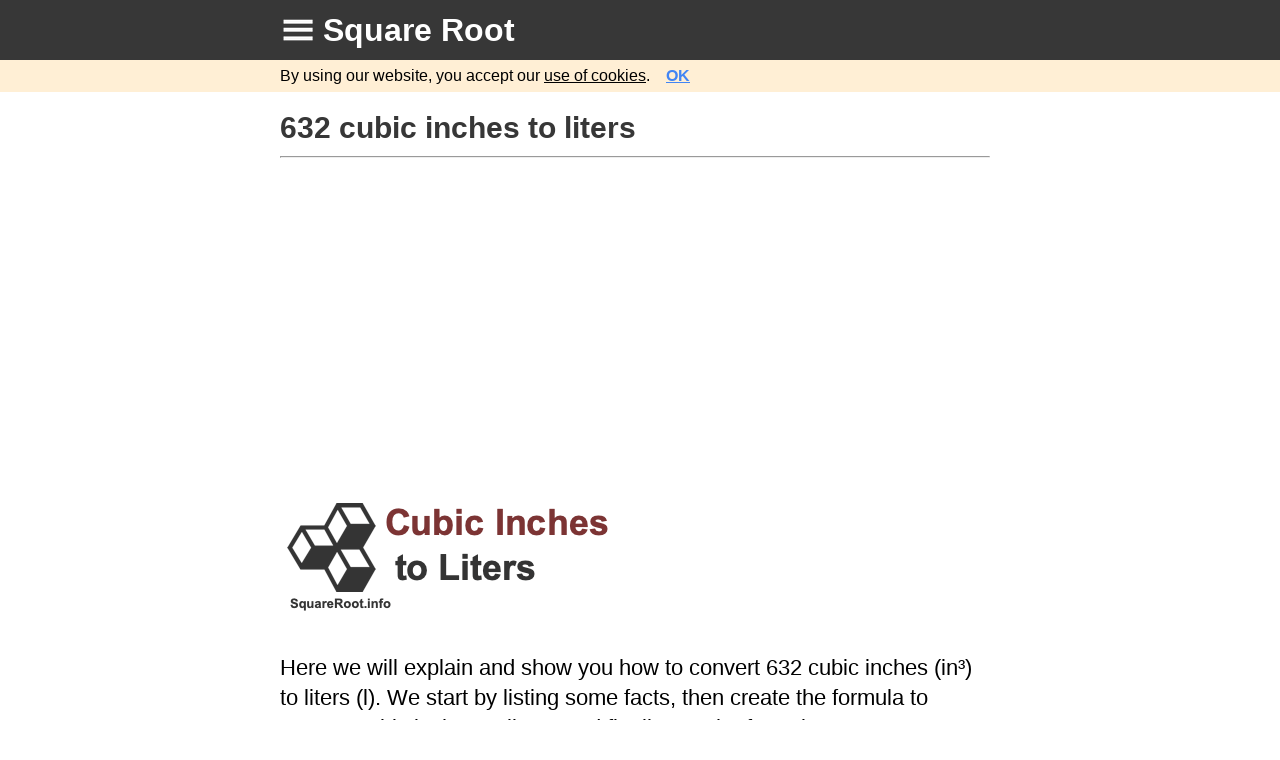

--- FILE ---
content_type: text/html
request_url: https://squareroot.info/cubic-in-to-liter/convert-632-cubic-inches-to-liters.html
body_size: 6859
content:
<!doctype html>
<html><head>
<meta charset="utf-8">
<meta http-equiv="X-UA-Compatible" content="IE=edge">
<meta name="viewport" content="width=device-width, initial-scale=1">

<title>632 cubic inches to liters (632 in³ to l)</title>
<meta name="description" content="Here we will show you how to convert 632 cubic inches to liters. Step-by-step instructions: 632 in³ to l">

<link rel="icon" sizes="196x196" href="https://squareroot.info/css/rm2/squareroot.png">
<meta name="mobile-web-app-capable" content="yes">
<meta name="apple-mobile-web-app-capable" content="yes">
<meta name="apple-mobile-web-app-status-bar-style" content="black">
<meta name="apple-mobile-web-app-title" content="Square Root">
<link rel="stylesheet" href="https://squareroot.info/css/rm2/rm2.css">
<script async src="https://squareroot.info/css/rm2/checkcookieconsent2.js"></script>
</head><body onload="checkcookieconsent2();">
<center>
<main><header>
<div class="topmenubar"><div style="max-width:750px;text-align: left;padding-left: 15px;">
<a href="https://squareroot.info/directory/square-root-directory.html">
<img src="https://squareroot.info/css/rm2/directory.png" alt="Directory"></a><a href="https://squareroot.info">Square Root</a>
</div></div>
</header>
<div id='cookieconsentcheck2'></div>

<div class="title">632 cubic inches to liters</div>
<div class="content">
<hr align="left" style="width:99%;">

<br/>

<img SRC="https://squareroot.info/images/cubic-inches-to-liters.png" TITLE="Cubic Inches to liters" ALT="Cubic Inches to liters" style="width:97%;max-width:335px;" border=0>
<br/><br/>

Here we will explain and show you how to convert 632 cubic inches (in³) to liters (l). We start by listing some facts, then
create the formula to convert cubic inches to liters, and finally use the formula to convert 632 cubic inches to liters.<br/><br/>

One cubic inch (in³) fits exactly into a box where all the sides are 1 inch. One liter, on the other hand, is the same as 
10 cubic centimeters (10 cm³) and will fit exactly into a box where all the sides are 10 centimeters. 
Furthermore, 1 inch is 127/50 centimeters.<br/><br/>

Since there are 10 cubic centimeters in a liter, and we are dealing with cubic inches, you divide 127/50 centimeters
by 10, and then cube the difference to get the following cubic inches to liters formula:<br/><br/>

((127/50) ÷ 10)³<br/>
(127/500)³<br/>
2048383/125000000<br/>
<b>Cubic Inches × 2048383/125000000 = Liters</b><br/><br/>

Now that we have the formula, it is easy to convert 632 cubic inches (in³) to liters (l).
Simply enter 632 into our formula. Here is the fractional answer and the decimal answer:<br/><br/>

Cubic Inches × 2048383/125000000 = Liters<br/>
632 × 2048383/125000000 = Liters<br/>
632 in³ = 161822257/15625000 liters<br>
<font color=green><b>632 cubic inches = 10.356624448 liters</b></font><br><br>

<script async src="https://pagead2.googlesyndication.com/pagead/js/adsbygoogle.js"></script>
<!-- SquareRoot.info -->
<ins class="adsbygoogle"
     style="display:block"
     data-ad-client="ca-pub-5465481939459128"
     data-ad-slot="7445712424"
     data-ad-format="auto"
     data-full-width-responsive="true"></ins>
<script>
     (adsbygoogle = window.adsbygoogle || []).push({});
</script>
<br>

<a href="https://squareroot.info/cubic-in-to-liter/cubic-inches-to-liters-converter.html"><b>Cubic Inches to Liters Converter</b></a><br/>
Converting 632 cubic inches to liters is not all we can do. Here you can enter another volume of cubic inches for us to convert to liters:
<br/><br/>

<script>
function locate() {
form = document.myform;
one = form.one.value;
one = (one.replace(",", "."))*1;
if (one == 1) {location.href = 'https://squareroot.info/cubic-in-to-liter/convert-1-cubic-inch-to-liters.html';return false;}
if (one <= 100 && one.toFixed(2) == one){location.href = 'https://squareroot.info/cubic-in-to-liter/convert-' +one+ '-cubic-inches-to-liters.html';return false;}
if (one <= 1000 && one.toFixed(1) == one){location.href = 'https://squareroot.info/cubic-in-to-liter/convert-' +one+ '-cubic-inches-to-liters.html';return false;}
if (one <= 10000 && one.toFixed(0) == one){location.href = 'https://squareroot.info/cubic-in-to-liter/convert-' +one+ '-cubic-inches-to-liters.html';return false;}
answer = one*(0.016387064);
answer = answer.toFixed(6)
answer = answer*1;
document.getElementById('answer').innerHTML = one+ " cubic inches ≈ " +answer+" liters<br/><br/>";return false;
}
 function isNumberKey(evt) {
    var charCode = (evt.which) ? evt.which : event.keyCode
    if (charCode > 31 && (charCode < 44 || charCode > 57))
        return false;
    return true;
}
</script>
<form name='myform' onsubmit="return false;">
<div style="background-color: #F7F7F7; padding-left: 15px;padding-right: 15px;padding-top: 15px;padding-bottom: 20px;">
<div type="text" id="answer" style="text-align:left; color: green;font-weight: bold;line-height: 1.5;padding-left: 10px;"></div>
<input inputmode="decimal" id="one" maxlength="7" onkeypress="return isNumberKey(event);" style="width:90px; height:30px; text-align:center; font-size:16pt; -webkit-padding-start: 1px; outline:none;color: #373737;" placeholder="in³">
&nbsp;&nbsp;
<input type="button" onClick='locate()' style="padding: 0px 20px;background: #373737; color:#FFFFFF; height:35px; font-weight: bold; font-size:18pt; text-align:center; outline:none" value="Liters"/>
</div>
</form>
<br>


<a href="https://squareroot.info/cubic-in-to-liter/convert-632.1-cubic-inches-to-liters.html">632.1 cubic inches to liters</a><br/>
Here is another volume of cubic inches on our list that we have converted to liters for you.
<br/><br/>

<hr align="left" style="width:99%;"><br/>

<script async src="https://pagead2.googlesyndication.com/pagead/js/adsbygoogle.js?client=ca-pub-5465481939459128"
     crossorigin="anonymous"></script>
<ins class="adsbygoogle"
     style="display:block"
     data-ad-format="autorelaxed"
     data-ad-client="ca-pub-5465481939459128"
     data-ad-slot="1802083287"></ins>
<script>
     (adsbygoogle = window.adsbygoogle || []).push({});
</script>
<br><br>

<hr align="left" style="width:99%;"><font size=2>
<a href="https://squareroot.info/terms/copyright.html">Copyright</a>&nbsp;&nbsp;|&nbsp;&nbsp;
<a href="https://squareroot.info/terms/privacypolicy.html">Privacy Policy</a>&nbsp;&nbsp;|&nbsp;&nbsp;
<a href="https://squareroot.info/terms/disclaimer.html">Disclaimer</a>&nbsp;&nbsp;|&nbsp;&nbsp;
<a href="https://squareroot.info/terms/contact.html">Contact</a></font>
<br/><br/><br/><br/><br/><br/>
</div>

</center></main>

<!-- Global site tag (gtag.js) - Google Analytics -->
<script async src="https://www.googletagmanager.com/gtag/js?id=G-LXS7QNC43E"></script>
<script>
  window.dataLayer = window.dataLayer || [];
  function gtag(){dataLayer.push(arguments);}
  gtag('js', new Date());
  gtag('set', 'content_group', 'cubic-in-to-liter');
  gtag('config', 'G-LXS7QNC43E');
</script>

</body>
</html>


--- FILE ---
content_type: text/html; charset=utf-8
request_url: https://www.google.com/recaptcha/api2/aframe
body_size: 265
content:
<!DOCTYPE HTML><html><head><meta http-equiv="content-type" content="text/html; charset=UTF-8"></head><body><script nonce="4N9ZbOm96sti6aoN1Dlt4w">/** Anti-fraud and anti-abuse applications only. See google.com/recaptcha */ try{var clients={'sodar':'https://pagead2.googlesyndication.com/pagead/sodar?'};window.addEventListener("message",function(a){try{if(a.source===window.parent){var b=JSON.parse(a.data);var c=clients[b['id']];if(c){var d=document.createElement('img');d.src=c+b['params']+'&rc='+(localStorage.getItem("rc::a")?sessionStorage.getItem("rc::b"):"");window.document.body.appendChild(d);sessionStorage.setItem("rc::e",parseInt(sessionStorage.getItem("rc::e")||0)+1);localStorage.setItem("rc::h",'1769361347158');}}}catch(b){}});window.parent.postMessage("_grecaptcha_ready", "*");}catch(b){}</script></body></html>

--- FILE ---
content_type: text/css
request_url: https://squareroot.info/css/rm2/rm2.css
body_size: 1003
content:
body {margin: 0;}

.topmenubar {overflow: hidden;background-color: #373737;font-size: 30px;position: fixed;width: 100%;height:50px;padding-top: 12px;z-index: 110;}
.topmenubar a {text-align: left;width:92%;max-width:750px;color: #fff;text-decoration: none;font-size: 32px;padding-left: 10px;font-weight: bold; font-family: 'Helvetica Neue', Helvetica, Arial, sans-serif;}
.topmenubar a:hover {color: #ddd;}

.title{
font-family: 'Helvetica Neue', Helvetica, Arial, sans-serif;
font-size: 30px;
width:92%;
max-width:750px;
font-weight: bold;
padding-top: 75px;
padding-right: 20px;
padding-left: 15px;
text-align: left;
color:#373737;
box-sizing: border-box;
}

.content {
font-family: 'Helvetica Neue', Helvetica, Arial, sans-serif;
font-size: 22px;
line-height: 1.4em;
width:92%;
max-width:750px;
padding-right: 20px;
padding-left: 15px;
text-align: left;
z-index: 100;
box-sizing: border-box;
}

.content a:link: {color: #0000FF;}
.content a:visited {color: #0000FF;}

button,
html input[type="button"],
input[type="reset"],
input[type="submit"] {
  -webkit-appearance: button;
  /* 2 */
  cursor: pointer;
  /* 3 */
}

--- FILE ---
content_type: application/javascript
request_url: https://squareroot.info/css/rm2/checkcookieconsent2.js
body_size: 2321
content:
// change cname three times and privacy policy two times + body load
function checkcookieconsent2() {
    var consent = document.cookie;
    var str = consent;
    find = str.indexOf('squ39=');
    find2 = find + 6;
    find3 = find2 + 3;
    find4 = consent.slice(find2, find3);
    if (find4 != 'yes') {
    document.getElementById("cookieconsentcheck2").innerHTML = '<div style="background-color:#FFEFD5;border-top:0px solid;top: 60px;width: 100%;font-size: 16px;padding-top: 5px;padding-right: 20px;padding-left: 15px;padding-bottom: 5px;margin-right: 40px;line-height: 1.4em;font-family: Helvetica, Arial, sans-serif;position:fixed;z-index: 999;"><div style="max-width: 95%;max-width:750px;padding-right: 25px;text-align: left;box-sizing: border-box;">By using our website, you accept our <a href="https://squareroot.info/terms/privacypolicy.html" target="_blank"><font color="#000">use of cookies</font></a>.&nbsp;&nbsp;&nbsp;&nbsp;<a href="" onclick="agreecookie();return false;"><font color="#4285f4"><b>OK</b></font></a></div></div><br/><br/>';
    }
}
function agreecookie(cname, cvalue, exdays) {
    cname = "squ39";
    cvalue = "yes";
    var expCookie = 1;
    var d = new Date();
    d.setMonth(d.getMonth() + expCookie);
    var expires = "expires=" + d;
    document.cookie = cname + "=" + cvalue + ";" + expires + ";path=/";
    document.getElementById("cookieconsentcheck2").innerHTML = '';
}
function nocookie(cname, cvalue, exdays) {
    cname = "squ39";
    cvalue = "noo";
    var expCookie = 1;
    var d = new Date();
    d.setMonth(d.getMonth() + expCookie);
    var expires = "expires=" + d;
    document.cookie = cname + "=" + cvalue + ";" + expires + ";path=/";
    document.getElementById("cookieconsentcheck2").innerHTML = '<div style="background-color:#FFEFD5;border-top:0px solid;top: 60px;width: 100%;font-size: 16px;padding-top: 5px;padding-right: 20px;padding-left: 15px;padding-bottom: 5px;margin-right: 40px;line-height: 1.4em;font-family: Helvetica, Arial, sans-serif;position:fixed;z-index: 999;"><div style="max-width: 95%;max-width:750px;padding-right: 25px;text-align: left;box-sizing: border-box;">By using our website, you accept our <a href="https://squareroot.info/terms/privacypolicy.html" target="_blank"><font color="#000">use of cookies</font></a>.&nbsp;&nbsp;&nbsp;&nbsp;<a href="" onclick="agreecookie();return false;"><font color="#4285f4"><b>OK</b></font></a></div></div><br/><br/>';
}

